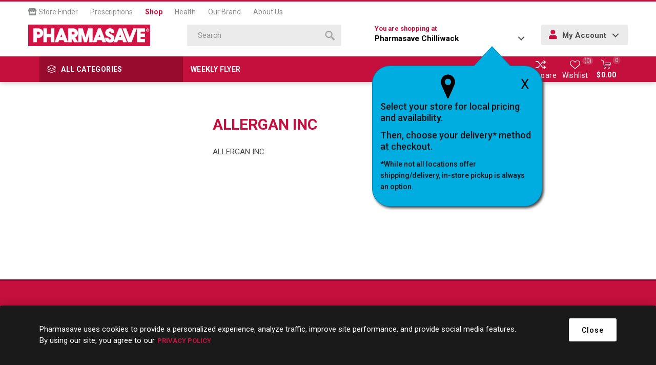

--- FILE ---
content_type: application/javascript
request_url: https://prism.app-us1.com/?a=478463077&u=https%3A%2F%2Fshop.pharmasave.com%2Fstore207%2Fallergan-inc
body_size: 124
content:
window.visitorGlobalObject=window.visitorGlobalObject||window.prismGlobalObject;window.visitorGlobalObject.setVisitorId('2015f6ce-f0df-4264-81d5-365b42205e62', '478463077');window.visitorGlobalObject.setWhitelistedServices('tracking', '478463077');